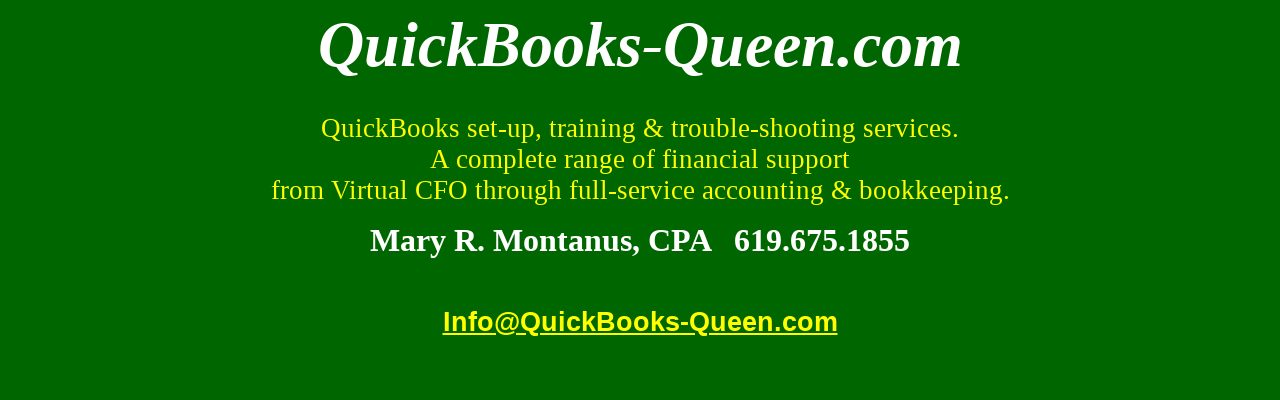

--- FILE ---
content_type: text/html
request_url: http://www.quickbooks-queen.com/
body_size: 1120
content:
<!DOCTYPE html PUBLIC "-//W3C//DTD HTML 4.01 Transitional//EN">
<html>
<head>
  <meta content="text/html; charset=ISO-8859-1"
 http-equiv="content-type">
  <title>QuickBooks-Queen.com</title>
  <script type="text/javascript" src="http://127.0.0.1:37935/xpopup.js"></script>
</head>
<body style="color: rgb(0, 0, 0); background-color: rgb(0, 102, 0);"
 alink="#ffcc00" bgcolor="#ffffff" link="#ffff66" text="#000000"
 vlink="#cc6600">
<p style="text-align: center;" class="MsoNormal"><b style=""><i style=""><span
 style="font-size: 48pt; font-family: &quot;Franklin Gothic Heavy&quot;; color: white;">QuickBooks-Queen.com</span></i></b><span
 style="font-size: 20pt;"><br>
<span style="color: rgb(255, 255, 0);"><br>
QuickBooks set-up, training &amp; trouble-shooting services.</span></span><span
 style="font-size: 20pt;"><span style="font-family: arial;"><br>
</span><span style="color: rgb(255, 255, 0);">A&nbsp;complete range
of&nbsp;financial support</span></span><font
 style="color: rgb(255, 255, 51);" color="#0000ff"><span
 style="font-size: 20pt;"><span style="font-family: arial;"><br>
</span><span style="color: rgb(255, 255, 0);">from Virtual CFO through
full-service accounting &amp; bookkeeping.<br>
</span></span></font></p>
<p style="text-align: center;" class="MsoNormal"><big><big><big><big><big><big><big><big><big><big><big><big><big><b
 style=""><span
 style="font-size: 24pt; font-family: &quot;Microsoft Sans Serif&quot;; color: white;">Mary
R. Montanus, CPA &nbsp; </span></b></big></big></big></big></big></big></big></big></big></big></big></big></big><st1:phone
 phonenumber="$6675$$$" o_x003a_ls="trans"><big><big><big><big><big><big><big><big><big><big><big><big><big><b
 style=""><span
 style="font-size: 24pt; font-family: &quot;Microsoft Sans Serif&quot;; color: white;">619.</span></b></big></big></big></big></big></big></big></big></big></big></big></big></big><st1:phone
 phonenumber="$6675$$$" o_x003a_ls="trans"><b style=""><span
 style="font-size: 24pt; font-family: &quot;Microsoft Sans Serif&quot;; color: white;">675.1855<br>
</span></b></st1:phone></st1:phone></p>
<div style="text-align: center; color: rgb(255, 255, 0);"><a
 style="font-weight: bold;" href="mailto:Info@QuickBooks-Queen.com"><a
 href="mailto:mrm.cpa@gmail.com"><big><big><big><br>
</big></big></big><font><a
 style="color: rgb(255, 255, 0); font-weight: bold;"
 href="mailto:Info@QuickBooks-Queen.com"><font id="role_document"
 face="Arial" size="2"><span style="font-size: 20pt;">Info@QuickBooks-Queen.com</span></font></a></font></a></a></div>
<!-- WiredMinds eMetrics tracking with Enterprise Edition V5.4 START -->
<script type='text/javascript' src='https://count.carrierzone.com/app/count_server/count.js'></script>
<script type='text/javascript'><!--
wm_custnum='2c06cd11d5dad533';
wm_page_name='index.html';
wm_group_name='/services/webpages/q/u/quickbooks-queen.com/public';
wm_campaign_key='campaign_id';
wm_track_alt='';
wiredminds.count();
// -->
</script>
<!-- WiredMinds eMetrics tracking with Enterprise Edition V5.4 END -->
</body>
</html>
